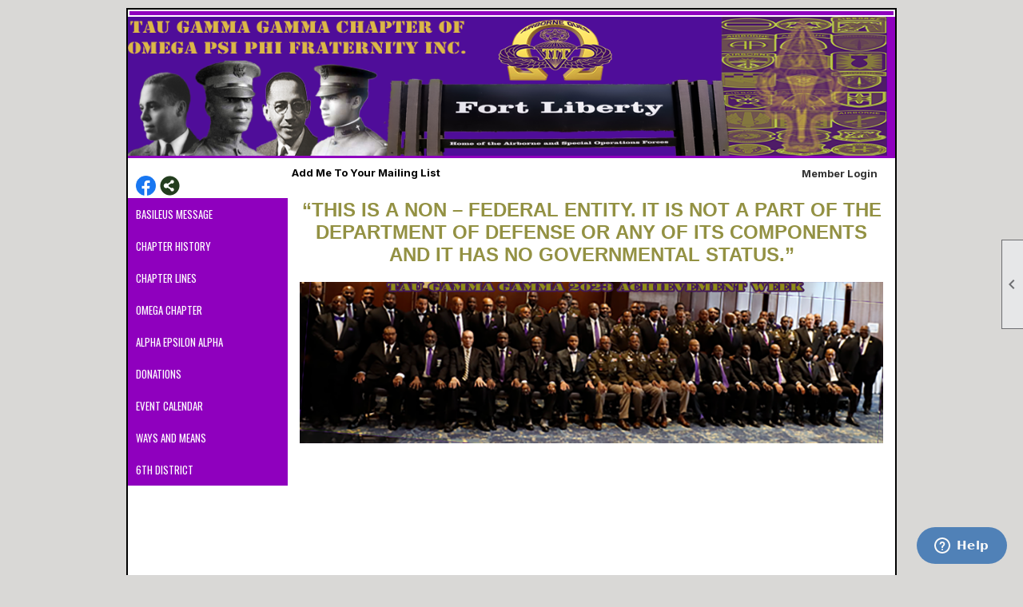

--- FILE ---
content_type: text/html; charset=utf-8
request_url: https://airborneques.clubexpress.com/
body_size: 6493
content:
<!DOCTYPE html>


<html lang="en">
	<head id="page_head">   
		<title id="page_title">Home - Tau Gamma Gamma - Omega Psi Phi Fraternity Inc.</title>
		
		
		

		
			<script>
				var True = true;
				var False = false;
				var pageId = "0";
				var enableChangeWarning = False;
				var localChangesPending = False;
				var otherChangesPending = false;
				var userLoggedIn = False;
				var memberNumber = '';
				var memberId = '';
				var previewMode = False;
				var isMobileDevice = False;
				var isMobileDisplay = False;
				var isPostBack = False;
				var submitButtonName = "";
				var cancelButtonName = "";
				var focusControlId = '';
				var isApp = False;
				var app_platform = ""; 
				var hidePageTools = false;
				var isPopup = false;
				var isIE7 = false;
				var isIE8 = false;
				var renewLink = '';
				var paymentLink = '';
				var clubPrefix = "/";
				var pageToolsReferenceSelector = null;
				var isBotSession = True;
				function doCancel() {	}
			</script>  

			
			<link type="text/css" href="/css/smoothness/jquery-ui.min.css?v=20221017" rel="Stylesheet" />	
			<link rel="stylesheet" type="text/css" href="/css/common_ui.css?v=20251209" />
			<link rel="stylesheet" type="text/css" href="/css/widget.css?v=20250731" />
			<link rel="stylesheet" media="print" type="text/css" href="/css/printable.css?v=20221027" />
			<meta id="description_meta_tag" name="description" content=""></meta>
			<script src="/script/jquery.js?v=20221004"></script>

			<link rel='stylesheet' type='text/css' href='/clubs/227458/css/fonts.css?v=3' />
<link rel='stylesheet' type='text/css' href='/css/layout/5/layout.css?v=11' />
<link rel='stylesheet' type='text/css' href='/css/menu/32/menu.css?v=120521' />
<link rel='stylesheet' type='text/css' href='/css/design/21/design.css?v=1' />
<link rel='stylesheet' type='text/css' href='/css/color/38/color.css?v=120523' />
<link rel='stylesheet' type='text/css' href='/css/color/38/layout/5/layout_color.css?v=11_120523' />
<link rel='stylesheet' type='text/css' href='/css/color/38/menu/32/menu_color.css?v=120521_120523' />
<link rel='stylesheet' type='text/css' href='/clubs/227458/css/club.css?v=22' />
	
			<link rel="shortcut icon" href="favicon.ico?v=227458_541761150" type="image/x-icon" /> 
			<meta id="keywords_meta_tag" name="keywords" content="TGG,AirborneQues,Tau Gamma Gamma"></meta>
			<meta name="referrer" content="always" /> 
			<meta name="viewport" content="width=device-width, initial-scale=1" />
		

		
		
		

	</head>

	<body onhelp="return false;">
		<form method="post" action="./" id="form">
<div class="aspNetHidden">
<input type="hidden" name="style_sheet_manager_TSSM" id="style_sheet_manager_TSSM" value="" />
<input type="hidden" name="script_manager_TSM" id="script_manager_TSM" value="" />
<input type="hidden" name="__EVENTTARGET" id="__EVENTTARGET" value="" />
<input type="hidden" name="__EVENTARGUMENT" id="__EVENTARGUMENT" value="" />
<input type="hidden" name="__VIEWSTATE" id="__VIEWSTATE" value="MfsQd5DXBst/4aBZINl70yGNl8yzDNfQQvSMwu0XUQfrOoZJQ4IfjirbP1sPIj8npLZQKBYywMEZBJaiN8I59oawGSU=" />
</div>

<script type="text/javascript">
//<![CDATA[
var theForm = document.forms['form'];
if (!theForm) {
    theForm = document.form;
}
function __doPostBack(eventTarget, eventArgument) {
    if (!theForm.onsubmit || (theForm.onsubmit() != false)) {
        theForm.__EVENTTARGET.value = eventTarget;
        theForm.__EVENTARGUMENT.value = eventArgument;
        theForm.submit();
    }
}
//]]>
</script>


<script src="/WebResource.axd?d=pynGkmcFUV13He1Qd6_TZD_D2KgvBt7G12Vw1g4A0HNv5Br7URGTkjksE-TYATFOTvNuxQ2&amp;t=638343903423008439" type="text/javascript"></script>


<script src="/Telerik.Web.UI.WebResource.axd?_TSM_HiddenField_=script_manager_TSM&amp;compress=1&amp;_TSM_CombinedScripts_=%3b%3bSystem.Web.Extensions%2c+Version%3d4.0.0.0%2c+Culture%3dneutral%2c+PublicKeyToken%3d31bf3856ad364e35%3aen-US%3ae441b334-44bb-41f8-b8ef-43fec6e58811%3aea597d4b%3ab25378d2%3bTelerik.Web.UI%3aen-US%3a8b7d6a7a-6133-413b-b622-bbc1f3ee15e4%3a16e4e7cd%3a365331c3%3a24ee1bba" type="text/javascript"></script>
<div class="aspNetHidden">

	<input type="hidden" name="__VIEWSTATEGENERATOR" id="__VIEWSTATEGENERATOR" value="65E7F3AF" />
</div>

			<a href="#page_content" id="skip_nav" tabindex="1">Skip to main content</a>
			<a name="top"></a>
			
			
			
			
			

			

			
			

			
			
			<script type="text/javascript">
//<![CDATA[
Sys.WebForms.PageRequestManager._initialize('script_manager', 'form', [], [], [], 90, '');
//]]>
</script>

			<script>
				$telerik.$.ajaxPrefilter(function (s) { if (s.crossDomain) { s.contents.script = false; } });
			</script>

			<input name="changes_pending" type="hidden" id="changes_pending" />
			<script src="https://s3.us-east-1.amazonaws.com/ClubExpressWebFiles/script/jquery-ui.min.js?v=20221017" integrity="sha384-rxCb5hadGhKYsOzRIvOkQ0ggxhZ5fjRxGVY+gkYd5vCYHxwwA5XxrDAW5fAnz9h5" crossorigin="anonymous"></script>
			<script src="/script/widget.js?v=20240307"></script>
			<script src="/script/common.js?v=20260105"></script>

			<script src="/script/address_verification.js?v=20250328"></script>
			<style> @import url("/css/address_verification.css?v=20250328");</style>

			

			

			
<div id="sliding_page_tools">
	
	<style type="text/css">
		@import url("/css/page_tools.css?v=20200604");
	</style>
	<i class="material-icons slide-indicator">&#xE314;</i>
	<ul>
		<li><a class="print-link" title="Print" id="print_link" onclick="printPage(&#39;&#39;, &#39;&#39;, &#39;Tau Gamma Gamma - Omega Psi Phi Fraternity Inc.&#39;, &#39;www.airborneques.com&#39;); return false;" href="#"><i class='material-icons'></i>Print This Page</a></li>
		<li><a href="#" id="text_size" onclick="toggleTextSize(); return false;" title="Text Size" aria-label="Change Text Size" rel="nofollow" ><i class="material-icons">&#xE262;</i>Text Size</a></li>
		<li></li>
		<li ><a href="#top" id="go_to_top" title="Go To Top" aria-label="Got To Top of Page" rel="nofollow"><i class="material-icons">&#xE55D;</i>Scroll To Top</a></li>
		<li></li>
	</ul>

</div>



		
			
		
			<link rel="stylesheet" type="text/css" href="/script/galleria/themes/twelve/galleria.twelve.css" />	
			
			
			<script>
				$(document).ready(function () {
					if (focusControlId) {
						window.setTimeout(function () {
							var focusElement = document.getElementById(focusControlId);
							if (focusElement) {
								focusElement.focus();
							}
						}, 100);
					}
					
					var zenScript = document.createElement('script');
					zenScript.setAttribute('id', 'ze-snippet');
					zenScript.setAttribute('src', 'https://static.zdassets.com/ekr/snippet.js?key=e429ae43-bbec-4591-8dbb-e47eb91740bb');
					document.head.appendChild(zenScript);
					zenScript.onload = function () {
						zE('webWidget', 'setLocale', 'en-us');
						window.zESettings = {
							"webWidget": {
								"chat": {
									"suppress": true
								},
								"talk": {
									"suppress": true
								},
								"answerBot": {
									"suppress": true
								},
								"color": { "theme": "#3a73b2", "launcher": "#3a73b2", "launcherText": "#FFFFFF", "header": "#3a73b2" }
							}
						}
						zE('webWidget', 'helpCenter:setSuggestions', { search: '0' });
					}
				});

			</script>
			
			
		
			<input name="hidden_button_for_address_verification" id="hidden_button_for_address_verification" type="button" onclick="handleAddressVerificationAfterSubmit()" style="display:none" />
		

<div id="layout_wrapper" class="watermark">
	<div class="accent-box bg-color-2"></div>
	<div class="cb-1"></div>
	
	
	<header >
		<div id="header_cell" class="head"><img src="//s3.amazonaws.com/ClubExpressClubFiles/227458/graphics/TGG_Ft_Liberty_Wallpaper_847656309.png " style="width: 950px; height: 174px;"><div id="he1" class="header-element text" style="top: 0px; left: 0px; width: 100px; height: 40px; position: absolute; border-style: none; font-family: Stencil, cursive;"></div></div>
	</header>
	
	<div id="left_column">
		<div id="inner_left">
			<div class="social-network-panel">
				<div id='social_panel'><a href='http://www.facebook.com/TGGQues' target='_blank' title='Visit us on Facebook'  class='social-panel-icon'><img src='/images/social/facebook.png' border='0' alt='Facebook Logo' /></a><div id='share_hover_button'><div id='share_button_container' title='Click here for more sharing options'></div><div id='vistoggle'><div id='share_pop_out'><div class='social-title'>Share This Page</div><div id='social_close' title='Close Share Panel'></div><div class='social-objects-container'><div class='clear'></div><div class='a2a_kit a2a_kit_size_32 a2a_vertical_style' data-a2a-url='https://AirborneQues.clubexpress.com'><a class='a2a_button_facebook'></a><a class='a2a_button_linkedin'></a><a class='a2a_button_twitter'></a><a class='a2a_dd' href='https://www.addtoany.com/share'></a><div class='share-inst-container'><div class='share-inst'>Share this page on Facebook</div><div class='share-inst'>Share this page on Linkedin</div><div class='share-inst'>Share this page on X/Twitter</div></div></div><div class='clear'></div></div></div></div></div><script async src='https://static.addtoany.com/menu/page.js'></script></div><script type='text/javascript'>$(document).ready(function() { animateSocial(); });</script>
			</div>
			<div class="clear"></div>
			<nav>
				<ul class='site-menu vertical'><li> <span><a href="/content.aspx?page_id=22&club_id=227458&module_id=191634">Basileus Message</a></span></li><li> <span><a href="/content.aspx?page_id=22&club_id=227458&module_id=69038">Chapter History</a></span></li><li> <span><a href="/content.aspx?page_id=22&club_id=227458&module_id=158505">Chapter Lines</a></span></li><li> <span><a href="/content.aspx?page_id=22&club_id=227458&module_id=174430">Omega Chapter</a></span></li><li> <span><a href='https://alphaepsilonalpha.wixsite.com/aeaomegas'>ALPHA EPSILON ALPHA</a></span></li><li> <span><a href="/content.aspx?page_id=301&club_id=227458">Donations</a></span></li><li> <span><a href="/content.aspx?page_id=4001&club_id=227458">Event Calendar</a></span></li><li> <span><a href="/content.aspx?page_id=22&club_id=227458&module_id=503954">Ways and Means</a></span></li><li> <span><a href='https://oppf6d.org/'target='_blank'>6th District</a></span></li></ul> 
			</nav>
			<div class="clear"></div>
			<div class="cbox">
				
				
			</div>
		</div>
	</div>
	<div id="content_column" >
		<div id="inner_content">
			<div style="float:right;margin-right:10px;">

<style type="text/css">
	@import url(/css/user_panel.css?v=20210604);
</style>
<script type="text/javascript" src="/script/user_panel.js?v=20240312"></script>


<div id="user_wrapper" class="horizontal">
	<div id="important_icons" >
		
		
		<div id="cart_link" onclick="showCart(false); return false;"><a rel="nofollow" href="/content.aspx?page_id=585&club_id=227458" class="cart-link important-cart-link"  style='display:none;'  title='Your cart is empty' ></a></div>
		
	</div>
	<div id="user_bar" style="padding-right:2px;">
		<div id="user_panel">
			<div id="non_member_panel">
				<a href="/content.aspx?page_id=31&club_id=227458&action=login&user=5&" class="login-link"  rel='nofollow'>Member Login</a>
				<div id="cart_link_non_member" class="cart-link important-cart-link" onclick="showCart(this); return false;"><a rel="nofollow" href="/content.aspx?page_id=585&club_id=227458" class="cart-link cart-link-panel"  style='display:none;'  title='Your cart is empty' >My Shopping Cart</a></div>
			</div>
			 <!--END MEMBER PANEL -->
		</div> <!--END USER PANEL -->
	</div>
	<div id="cart_tooltip">
		<div class="cart-tooltip-title">Shopping Cart</div>
		<a class="cart-close" href="javascript:;" onclick="closeCartTip();return false;"><span class="material-icons">cancel</span></a>
		<div id="cart_tooltip_data"></div>
	</div>
	<div class="clear"></div>
</div>
</div>
			

			<a href="/content.aspx?page_id=230&club_id=227458" id="ctl00_add_me"  class="add-me-link"  rel='nofollow' >Add Me To Your Mailing List</a>
			
			
			<div class="clear"></div>
			<div id="ctl00_crumb_trail_container" class="crumb-trail-container"></div>
			<div id="page_content"><div id="ctl00_ctl00_home_page_wrapper" class="home-page">
	
	<div class="build-row full-width " id="full_width-7386770" seq="1" type="0"><div class="build-column full "><div class='cell-item inner-column' cell="1" widgettype="2"><p style="text-align: center;"><span style="font-size: 24px;">“THIS IS A NON – FEDERAL ENTITY. IT IS NOT A PART OF THE <br>
DEPARTMENT OF DEFENSE OR ANY OF ITS COMPONENTS AND IT HAS NO GOVERNMENTAL STATUS.”</span> </p></div></div><div class="clear"></div></div><div class="build-row full-width " id="full_width-7386771" seq="3" type="0"><div class="build-column full "><div class='cell-item inner-column' cell="1" widgettype="3"><img src="//images.clubexpress.com/227458/graphics/_TGGeditedAWB_1170272196_1154201515.png" title="_TGGeditedAWB_1170272196.png" alt="_TGGeditedAWB_1170272196.png"></div></div><div class="clear"></div></div><div class="build-row full-width " id="full_width-7386772" seq="4" type="0"><div class="build-column full "><div class='cell-item inner-column' cell="1" widgettype="11"><div id="f|TGGQues" class='ce-widget facebook-widget no-handler' data-id='TGGQues' style='height:700px;width:1000px;'><div class='widget-loading'><img src='images/loading3.gif'></div><div class='placeholder-type'>Facebook Feed</div><div class='placeholder-title'>TGGQues</div><iframe style='Border:medium none; background-color:#FFFFFF; WIDTH: 1000px; HEIGHT: 700px; OVERFLOW: hidden;' src='//www.facebook.com/plugins/likebox.php?href=https%3A%2F%2Fwww.facebook.com%2FTGGQues&amp;width=1000&amp;height=700&amp;colorscheme=light&amp;show_faces=true&amp;header=true&amp;stream=true&amp;show_border=true&amp;' allowtransparency='' scrolling='no' frameborder='0'></iframe></div></div></div><div class="clear"></div></div>
</div>

	

</div>
			<div class="clear"></div>
		</div>
	</div>
	<div class="clear"></div>
	
	<div class="accent-box bottom-place bg-color-2"></div>
	<div class="clear"></div>
	<footer>
		

<div class="footer-container">
	<a href="/">Home</a>&nbsp;&nbsp;&nbsp;|&nbsp;&nbsp;&nbsp;
	<a href="/content.aspx?page_id=4&club_id=227458" id="ctl00_footer_contact_us_link" >Contact Us</a>&nbsp;&nbsp;&nbsp;|&nbsp;&nbsp;&nbsp;
	<span id="ctl00_footer_copyright_panel">Copyright © 2026 - All Rights Reserved</span>&nbsp;&nbsp;&nbsp;|&nbsp;&nbsp;&nbsp;
	<a role='button' href='#' onclick="openModalPopup('/popup.aspx?page_id=126&club_id=227458', 600, 480, ''); return false;" id="ctl00_footer_terms_link"  aria-haspopup='dialog'  rel='nofollow'>Terms of Use</a>&nbsp;&nbsp;&nbsp;|&nbsp;&nbsp;&nbsp;
	<a role='button' href='#' onclick="openModalPopup('/popup.aspx?page_id=125&club_id=227458', 600, 480, ''); return false;" id="ctl00_footer_privacy_link"  aria-haspopup='dialog'  rel='nofollow'>Privacy Policy</a>
	<br />
	<a href="https://www.clubexpress.com/landing.aspx?source=AirborneQues" class="footer-link" rel="nofollow" target="_blank">Powered By&nbsp;<img src="/images/powered_by.png" alt="ClubExpress" align="absmiddle" border="0" /></a>
</div>

	</footer>
</div>



<script type="text/javascript">
//<![CDATA[
window.__TsmHiddenField = $get('script_manager_TSM');//]]>
</script>
</form>
		
		
	</body>
</html>




--- FILE ---
content_type: text/css
request_url: https://airborneques.clubexpress.com/clubs/227458/css/fonts.css?v=3
body_size: 240
content:
@import url('//fonts.googleapis.com/css?family=Yanone+Kaffeesatz:400,700');
@import url('//s3.amazonaws.com/ClubExpressFonts/stencil_bt/stylesheet.css');


--- FILE ---
content_type: text/css
request_url: https://airborneques.clubexpress.com/css/layout/5/layout.css?v=11
body_size: 798
content:
.accent-box {
	position:relative;
	height:5px;
	margin:2px;
}
.whitewrap {
	background-color:#FFFFFF;
	overflow:auto;
}
.watermark {
	background-color:#FFFFFF;
}
header {
	position:relative;
	height:auto;
}
footer {
	background-color:#FFFFFF;
}
#layout_wrapper {
position:relative;
width:960px;
margin:10px auto 10px auto;
border-width:2px; 
border-style:solid; 
}


#inner_left {
	padding: 10px 0 10px 0;
	display:block;
	zoom:1;
}
#left_column {
	float:left;
	width:200px;
}
.cbox {
	width:100%;
	overflow:hidden;
}
#content_column {
	float:left;
	width:760px;
}
#inner_content {
	clear:both;
	overflow:hidden;
	padding: 10px 0px;
	min-height:400px;
	margin-left:5px;
	margin-right:5px;
	
}
.control-panel-link {
	float:right;
	margin-top:-5px;
}
.checklist-link {
	float:left; 
}
ul.vertical.site-menu {
	background-color:transparent;
}

.admin-page-wrapper #content_column {
	width:740px; /* replace with default width */
}
.add-me-link {
	float:left;
	color:#000000;
	font-size:13px;
	margin-top:0px;
	font-style:normal;
	font-weight:bold;
}
.control-panel-link  {
	float:left;
	margin-top:1px;
}
.cb-5 {
	margin-left:10px;
}
.header-text-1,
.header-text-2 {
	color:#FFFFFF;
}
header {
	position:relative;
	display:block;
}
nav {
	width:100%;
	height:auto;
	clear:left;
}
#social_panel{
	padding-top:10px;
	margin-left:10px;
	float:left;
}
#share_pop_out {
	top:0px;
	left:30px;
}
#layout_wrapper #inner_content,
#content_column {
    overflow:visible;
}

#layout_wrapper #inner_content,
#inner_wrapper,
#content_column {
    overflow:visible;
}


--- FILE ---
content_type: text/css
request_url: https://airborneques.clubexpress.com/css/menu/32/menu.css?v=120521
body_size: 959
content:
@import url(http://fonts.googleapis.com/css?family=Oswald:400,700);


ul.site-menu{
	margin:0px; 
	padding:0; 
	height:auto; 
	width:100%; 
	display:block;
	background-color:transparent;
}

ul.site-menu ul.sub-menu li, ul.site-menu ul.sub-menu li.submenu-name:hover {
	border:none;
	width:100%;
	padding:5px;
	line-height:normal;
	background-color:#f1f1f1;
	padding-right:10px;
	float:left;
	
}
ul.site-menu li span span,ul.site-menu li span a{
	font-family: 'Oswald', sans-serif;
	font-weight:normal;
	text-transform:uppercase;
}

ul.site-menu li span a {
	white-space:normal; 
}  

ul.site-menu ul.sub-menu li span a{
	width:100%;
	border-radius:0px;
	width:100%;
	padding:0px;
	background-image:none; 
	color:#0069b1;
	white-space:nowrap;
	line-height:30px;
}

ul.site-menu li {
	padding:0px;
	line-height:30px;
	background-color:transparent;
	clear:left;
}

ul.site-menu li.selected-menu-item span a {
	color:#606060; 
}

ul.site-menu ul.sub-menu { 
	box-shadow:none; 
	background:transparent;
	z-index:100;
}

ul.site-menu li.sub-parent:hover ul {

	z-index:100;
}

ul.site-menu ul.sub-menu li span a{
	padding-left:10px;
	box-sizing:border-box;
	width:100%;
	line-height:30px;
	background-image:none;
	border-right:none; 
	font-size:16px; 
	text-transform:none; 
}



ul.site-menu li span a, ul.site-menu li span span { 
	font-weight:bold;
}

ul.site-menu li:hover { 
	background-color:#f1f1f1; 
}

ul.site-menu ul.sub-menu li:hover {
	background-color:#FFFFFF;
}


ul.site-menu li.sub-parent:hover{ 
	background-repeat:no-repeat;
	background-position:left top; 
}

ul.site-menu li.menu-separator {
	width:1px;
	height:100%;
	background-color:#888;
	display:none; 
}

ul.site-menu ul.sub-menu li.menu-separator { 
	display:block;
	background-color:#ededed;
	padding:0px 5px 0px 10px;
	height:1px;
	border-bottom:none;
}

ul.site-menu li.selected-menu-item span a {
color:#FFF;
}
ul.site-menu li span a:hover, ul.site-menu li.selected-menu-item span a:hover, ul.site-menu ul.sub-menu li span a:hover, ul.site-menu ul.sub-menu li:hover a {
	color: #fff;
}

ul.site-menu li span a, ul.site-menu li span span { 
	color:#FFFFFF; 
	font-weight:normal;
}


ul.site-menu li.selected-menu-item, ul.site-menu li.selected-menu-item span a {
	font-style:normal;
}
ul.site-menu ul.sub-menu {
	
}
ul.site-menu ul.sub-menu li.submenu-name:hover {
}

--- FILE ---
content_type: text/css
request_url: https://airborneques.clubexpress.com/css/design/21/design.css?v=1
body_size: 446
content:
@import url('//s3.amazonaws.com/ClubExpressFonts/squarefont/stylesheet.css');
body {
	font-family:arial;
}
h1,h2,h3 { text-shadow:none !important; font-weight:normal;}
h1 {
	font-family: 'Yanone Kaffeesatz', sans-serif;
	background-color:transparent !important;
	color:#464646;
}
h1 {
	width:98%;
	padding:0px;
	margin-top:0px;
	font-size:40px;
}

h2 {
	font-family:'SquareFont',sans-serif;
	margin-top:20px;
	width:98%;
	padding:3px 0 3px 0px;
	font-size:26px;
	color:#272727;
	
}

h3 {
	font-family:'SquareFont',sans-serif;
	margin-top:20px;
	width:98%;
	padding-left:0px;
	font-size:22px;
	color:#272727;
	
}







--- FILE ---
content_type: text/css
request_url: https://airborneques.clubexpress.com/css/color/38/color.css?v=120523
body_size: 768
content:
#layout_wrapper {
	border-color:#000000;
	background-color:#FFFFFF;
}

.color-1 {
	color:#d9d8d6;
}

body, .bg-color-1 {
	background-color:#d9d8d6;
}

header,footer,.bg-color-2 {
	background-color:#8F00BE;
}

.color-2 {
	color:#8F00BE;
}

.bg-color-3 {
	background-color:#959595;
}

.color-3 {
	color:#959595;
}

.bg-color-4 {
	background-color:#b7b7b7;
}

.color-4 {
	color:#b7b7b7;
}

.manager-table th, .admin-table th {
	background-color:#8F00BE;
	color:#FFFFFF;
}

h1 {
	background-color:#8F00BE;
	text-shadow:1px 1px 2px #000000;
	color:#FFFFFF;
}

h2 {
	background-color:#8F00BE;
	text-shadow:1px 1px 2px #000000;
	color:#FFFFFF;
}

h3 {
	color:#000000;
}

#panel_links a:hover {
	background-color:#b7b7b7 ;
}

#vertical_container {
	background-color:#FFFFFF;
	border:1px solid #000000;
}

.control-panel-link {
	color:#000000;
	background-position: 0px -285px;
}

.checklist-link {
	color:#000000;
}

.welcome-message {
	color:#000000 ;
}

ul.site-menu ul.sub-menu li {
	background-color:#8F00BE;
}

ul.site-menu li {
	background-color:#8F00BE;
}

ul.site-menu li:hover{ 
	background-color:#5d027b;
}

ul.site-menu li.selected-menu-item { 
	background-color:#5d027b;
}

ul.site-menu ul.sub-menu { 
	background-color:#FFFFFF; 
}

ul.site-menu ul.sub-menu li:hover {
	background-color:#5d027b;
}

ul.site-menu li.menu-separator, ul.site-menu ul.sub-menu li.menu-separator { 
	background-color:#8f00be;
}

ul.site-menu li span a, ul.site-menu li span span, ul.site-menu li span a:hover, ul.site-menu li:hover span span, ul.site-menu ul.sub-menu li span a:hover, ul.site-menu ul.sub-menu li span a {
	color:#FFF;
}

header { 
	color:#FFFFFF; 
}

.footer-container, .footer-container a, .footer-container span { 
	color:#FFFFFF;
}

.sidebar { 
	background-color:#555b58;
}

.sidebar-title {
	background-color:#464c4a;
}

:root {
	--colorPri: #d9d8d6;
	--colorSec: #8F00BE;
	--colorTer: #959595;
	--colorQua: #b7b7b7;
	--highlightPri: #5d027b;
	--highlightSec: #ab3ad5;
}

--- FILE ---
content_type: text/css
request_url: https://airborneques.clubexpress.com/css/color/38/menu/32/menu_color.css?v=120521_120523
body_size: 303
content:
ul.site-menu ul.sub-menu li, ul.site-menu ul.sub-menu li.submenu-name:hover, ul.site-menu ul.sub-menu {
	background-color:#560072;
}

ul.site-menu li span a{
	color:#FFFFFF;
}

ul.site-menu li span a:hover, ul.site-menu li:hover span span, ul.site-menu li:hover span span, ul.site-menu li.selected-menu-item a, ul.site-menu li.selected-menu-item a:hover, ul.site-menu li span a:hover, ul.site-menu li.selected-menu-item span a:hover {
	color:#FFFFFF;
}

ul.site-menu ul.sub-menu li span a:hover{
	color:#8f00be;
}

ul.site-menu li:hover, ul.site-menu li:hover, ul.site-menu li:hover span span, ul.site-menu li.selected-menu-item, ul.site-menu li.selected-menu-item:hover{ 
	background-color:#560072; 
}

ul.site-menu ul.sub-menu li:hover {
	background-color:#560072;
}

--- FILE ---
content_type: text/css
request_url: https://airborneques.clubexpress.com/clubs/227458/css/club.css?v=22
body_size: 473
content:
.template-wrapper { 
	width:1100px;
}
#header_cell { 
	background-color:rgba(0, 0, 0, 0);
	background-image:none;
	height:177px;
}
h1 { 
	color:#abb337;
	font-family:Arial, sans-serif;
	font-weight:bold;
}
h2 { 
	color:#abb337;
	font-family:Arial, sans-serif;
	font-weight:bold;
}
h3 { 
	color:#abb337;
	font-family:Arial, sans-serif;
	font-weight:bold;
}
div.instruction-text { 
	color:#abb337;
	font-family:Arial, sans-serif;
	font-weight:bold;
}
a.ce-button { 
	color:#8436ce;
	font-family:'Stencil', cursive;
}
a.ce-button:hover { 
	color:#8436ce;
}
.user-form .form-row label:not(.control-box label),.user-form .form-row .text-block,.scale-header,.user-form .form-row .multi-label { 
	color:#8436ce;
	font-weight:bold;
	font-family:'Stencil', cursive;
}
body { 
	color:#939143;
	font-weight:bold;
	font-family:Arial, sans-serif;
}
#header_cell.mobile-header { 
	height:175px;
	background-color:rgba(0, 0, 0, 0);
	background-image:none;
}


--- FILE ---
content_type: text/css
request_url: https://s3.amazonaws.com/ClubExpressFonts/stencil_bt/stylesheet.css
body_size: 473
content:
/* Generated by Font Squirrel (http://www.fontsquirrel.com) on May 24, 2013 */



@font-face {
    font-family: 'Stencil';
    src: url('stencil_bt-webfont.eot');
    src: url('stencil_bt-webfont.eot?#iefix') format('embedded-opentype'),
         url('stencil_bt-webfont.woff') format('woff'),
         url('stencil_bt-webfont.ttf') format('truetype'),
         url('stencil_bt-webfont.svg#webfontregular') format('svg');
    font-weight: normal;
    font-style: normal;

}

--- FILE ---
content_type: application/javascript
request_url: https://airborneques.clubexpress.com/script/common.js?v=20260105
body_size: 18644
content:
var spacerImageUrl = "/images/spacer.gif";
jQuery.support.cors = true;
var $pageTools;
var $slidingPageTools;
var $layoutWrapper;
var resizeTimeout;
var scrollTimeout;


// insertTextAtCursor
function insertTextAtCursor(textBox, textValue) {
	if (document.selection) {  // older IE
		textBox.focus();
		sel = document.selection.createRange();
		sel.text = textValue;
	}
	else if (textBox.selectionStart || textBox.selectionStart == '0') {  // not older IE
		var startPos = textBox.selectionStart;
		var endPos = textBox.selectionEnd;
		textBox.value = textBox.value.substring(0, startPos)
			+ textValue
			+ textBox.value.substring(endPos, textBox.value.length);
	}
	else {
		textBox.value += textValue;
	}
}

// convertJsonToSelectOptions
function convertJsonToSelectOptions(json, $selectBox, idPropertyName, titlePropertyName, initialItemText) {
	// createOptionText utility functino
	function createOptionText(value, text) {
		return '<option value="' + value + '">' + text + '</option>'
	}

	// requires array with 'id' and 'title'
	if (json.length == 0) {
		return;
	}
	var optionString = '';
	//if (initialItemText && (json.length > 1)) {
	if (initialItemText) {
		optionString += createOptionText('-1', '< ' + initialItemText + ' >');
	}
	for (var i = 0; i < json.length; i++) {
		optionString += createOptionText(json[i][idPropertyName], json[i][titlePropertyName]);
	}
	$selectBox.append($(optionString));
}

// supportsLocalStorage
function supportsLocalStorage() {
	return ('localStorage' in window) && window['localStorage'] !== null;
}

// createDelayManager
function createDelayManager() {
	var timer = 0;
	return function (callback, ms) {
		clearTimeout(timer);
		timer = setTimeout(callback, ms);
	};
}

// Returns a function, that, as long as it continues to be invoked, will not
// be triggered. The function will be called after it stops being called for
// N milliseconds. If `immediate` is passed, trigger the function on the
// leading edge, instead of the trailing.
function debounce(func, wait, immediate) {
	var timeout;
	return function () {
		var context = this, args = arguments;
		var later = function () {
			timeout = null;
			if (!immediate) func.apply(context, args);
		};
		var callNow = immediate && !timeout;
		clearTimeout(timeout);
		timeout = setTimeout(later, wait);
		if (callNow) func.apply(context, args);
	};
}

// browserIsIE
function browserIsIE() {
	return (navigator.userAgent.indexOf("MSIE") != -1) || (navigator.userAgent.indexOf("Trident") != -1);
}
var galleriaLoaded = false;

// loadGalleria
function loadGalleria(themeName) {
	if (galleriaLoaded) {
		return true;
	}

	var themeFile;
	if (themeName == 'clubexpress') {
		themeFile = '/script/galleria/themes/clubexpress/galleria.clubexpress.js?v=20220926';
	}
	else {
		themeFile = '/script/galleria/themes/twelve/galleria.twelve.min.js?v=20130808';
	}
	$.ajax({
		url: "/script/galleria/galleria-min.js",
		dataType: "script",
		cache: true,
		async: false,
		success: function () {
			galleriaLoaded = true;
			window.setTimeout(function () {
				Galleria.loadTheme(themeFile);
			}, 200);
		}
	});
}

var firstTimeout = true;
var $timeoutDialog;

// displayTimeoutWarning
function displayTimeoutWarning(timeoutPeriod) {
	if (window != window.top) {
		window.top.displayTimeoutWarning(timeoutPeriod);
		return;
	}
	if (firstTimeout) {
		refreshSession(timeoutPeriod);
		firstTimeout = false;
		return;
	}
	if (!$timeoutDialog) {
		var timeoutWarningHtml =
			'<div><div class="message">Your web session will expire in a few minutes. Click the "Refresh" button to keep it active.</div> \
			<div class="button-panel" style="text-align:center;margin:auto;padding-top:5px;"><a href="#" onclick="refreshSession(' + timeoutPeriod + '); return false;" class="ce-button">Refresh</a></div></div>'
		$timeoutDialog = $(timeoutWarningHtml);
	}
	$timeoutDialog.dialog({ "title": "Session Timeout", "autoOpen": true, "resizable": false });
}

// refreshSession
function refreshSession(timeoutPeriod) {
	if ($timeoutDialog) {
		$timeoutDialog.dialog('close');
	}
	$.get("refresh.ashx", function (data) {
		if (data == "1") {
			window.setTimeout(function () { displayTimeoutWarning(timeoutPeriod) }, timeoutPeriod);
		}
		else {
			alert("Sorry, your session expired and could not be refreshed");
		}
	});
}

function changeValidatorCSS() {
	$('.form-row').each(function () {
		var $row = $(this);
		var hasRequiredDot = $row.find('img[src$="RequiredDot.GIF"]').length;
		if (hasRequiredDot) {
			var $target = $row.find('.multi-label').first();

			if ($target.length === 0) {
				$target = $row.find('label').first();
			}

			if ($target.length && $target.find('.required').length === 0) {
				$target.append(" <span class='required'>*</span>");
			}
		}
	});

	$('table.scale-table tr').each(function () {
		var $row = $(this);
		var $firstCell = $row.find('td.scale-question');
		var $lastCell = $row.find('td:last');
		console.log($firstCell.text());
		var hasRequiredDot = $lastCell.find('img[src$="RequiredDot.GIF"]').length;
		if (hasRequiredDot && $firstCell.find('.required').length === 0) {
			$firstCell.append(" <span class='required'>*</span>");
		}
	});
}

Sys.Application.add_load(function () {
	changeValidatorCSS();
	setupLegend();
});

function closeErrorBanner(e) {
	var $this = $(e);
	$this.parent().fadeOut();
}

// validateAndPostBack
function validateAndPostBack(controlName, postBackArgument) {
	if (validatePage()) {
		__doPostBack(controlName, postBackArgument);
	}
}


// validatePage
function validatePage() {	
	var returnValue = true;
	if (typeof (DES_ValidateGroup) == 'function') {				
		returnValue = DES_ValidateGroup("*");
	}
	// should never get to the else - left here just in case we missed something
	else {
		if (typeof (Page_ClientValidate) == 'function') {
			Page_ClientValidate();
			returnValue = Page_IsValid;
		}
		else {

			if (typeof (VAM_ValOnClick) == 'function') {
				VAM_ValOnClick('', '');
				returnValue = VAM_ValOnSubWGrp('*');
			}
		}
	}
	
	//alert("In Common 1");
	//if (returnValue && typeof (handleAddressVerificationOnSubmit) == 'function') {
	//	alert("In Common 2");
	//	addressValid = handleAddressVerificationOnSubmit().then(result => result);
	//	alert(addressValid);
	//	// Ensure all validations complete before proceeding
	//	return Promise.all(addressValid).then(results => {
	//		addressValid1 = results.every(result => result !== false);
	//		console.log("Final address validation result:", addressValid1);
	//		return addressValid1;
	//	});
	//}
	
	//alert(returnValue);
	return returnValue;
}



// alignWithInstructionText
function alignWithInstructionText(selector) {
	$(selector).css("margin-left", $(".instruction-text").css("margin-left"));
}

var modalPopupArray;
var popupNumber = 0;
if (window == window.top) {
	modalPopupArray = new Array();
}

// popupinfo properties (elements of modalPopupArray):
// * $dialog - reference to div for jquery dialog
// * $widget - dialog("widget") result
// * number - popup number - should be the position in the array
// * iframeName - the name attribute of the iframe - for use in window.frames[]
// * dialogId - the id of the dialog wrapper before calling 'dialog'
// * setupComplete - has the popup been set up - has the title been set and the help link adjusted
// * opener - the window which opened the popup - could be top, or another popup
// * pageId - the page id from the url - set by the popup call back
// * popupWidth/popupHeight - the original width and height

// closeModalPopup
// closes the last popup on the list
function closeModalPopup() {
	if (window.top.modalPopupArray.length == 0) {
		return;
	}
	// do this because the close button is not part of the current window
	var currentWindow = window.top.frames[window.top.modalPopupArray[window.top.modalPopupArray.length - 1].iframeName].window;
	if (currentWindow.enableChangeWarning && currentWindow.localChangesPending) {
		showChangeWarning(function () { currentWindow.localChangesPending = false; closeModalPopup(); });
		return;
	}
	currentWindow.localChangesPending = false;
	if (window.top.modalPopupArray.length == 1) {
		window.top.otherChangesPending = false;
	}

	var popupInfo = getModalPopupInfo();

	if (popupInfo.onClose) {
		popupInfo.onClose();
	}
	window.top.modalPopupArray.pop();
	popupInfo.$dialog.dialog("option", "beforeClose", null);

	$("#" + popupInfo.iframeName).remove();
	popupInfo.$dialog.dialog("close");
	popupInfo.$dialog.dialog("destroy");
	popupInfo.$dialog.remove();
}

// getOpener
// get 'opener' for most recent modal popup - top of stack
function getOpener() {
	if (window != window.top) {
		return window.top.getOpener();
	}

	var lastPopup = getModalPopupInfo();
	return lastPopup.opener;
}

// getModalPopupInfo
// get popupInfo for most recent modal popup - top of stack
function getModalPopupInfo() {
	return window.top.modalPopupArray[window.top.modalPopupArray.length - 1];
}

// setupModalPopup
// set title and help link, return opener
function setupModalPopup(title, pageId) {
	if (window != window.top) {
		return window.top.setupModalPopup(title, pageId);
	}
	var popupInfo = getModalPopupInfo();
	if (!popupInfo) {
		return;
	}
	popupInfo.pageId = pageId;
	if (!popupInfo.setupComplete) {

		$("#title_box", popupInfo.$widget).html(title);
		if (modalPopupArray.length == 1) {
			popupInfo.opener = window.top;
		}
		else {
			popupInfo.opener = window.frames[modalPopupArray[modalPopupArray.length - 2].iframeName].window;
		}

		popupInfo.setupComplete = true;
	}
	popupInfo.$dialog.dialog("open");
	return popupInfo;
}

// hidePopupHelpLink
function hidePopupHelpLink() {
	$("#help_box", getModalPopupInfo().$widget).hide();
}

// openPopup
// obsolete - use openModalPopup or openNonModalPopup
// doing only modal for now
// popupName and useScrollBar parameters are no longer used
function openPopup(popupUrl, popupName, popupWidth, popupHeight, modal, useScrollBar) {
	openModalPopup(popupUrl, popupWidth, popupHeight, "");
}

// openModalPopup
function openModalPopup(popupUrl, popupWidth, popupHeight, title, resizable, dialogClass, allowFullScreen, hidePrintLink) {
	if (window != window.top) {
		window.top.openModalPopup(popupUrl, popupWidth, popupHeight, title, resizable, dialogClass);
		return;
	}

	if (!title) {
		title = "";
	}
	if (resizable !== false) {
		resizable = true;
	}
	popupNumber += 1;
	var popupIframeName = 'popup_iframe' + popupNumber;
	var popupDialogId = "popup_dialog" + popupNumber;
	var popupHtml = "<div id='" + popupDialogId + "' class='popup-dialog-content' ><iframe frameborder='0' " + (allowFullScreen ? "allowfullscreen='true' " : '') + "name='" + popupIframeName + "' id='" + popupIframeName + "' class='popup-iframe' src='" + popupUrl + "'></iframe></div>";
	var $popup = $(popupHtml);
	var newPopupInfo = { $dialog: $popup, number: popupNumber, iframeName: popupIframeName, dialogId: popupDialogId, setupComplete: false, "popupWidth": popupWidth + 35, "popupHeight": popupHeight + 40 };
	modalPopupArray.push(newPopupInfo);

	var printBoxHtml = "";//hidePrintLink ? "" : "<div id='print_box' title='Print' iframe_name='" + popupIframeName + "'></div>";
	var maximizeBoxHtml = "";
	if (allowFullScreen !== false) {
		allowFullScreen = true;
	}
	if (allowFullScreen && (popupWidth > 350)) {
		maximizeBoxHtml = "<div id='max_box' title='Maximize'><span class='material-icons'>open_in_full</span></div>";
	}

	var titleHtml = "<div><div id='title_box'>" + title + "</div>" + maximizeBoxHtml + "</div>" + printBoxHtml + "<div class='clear'></div>	</div>"
	showPopup(newPopupInfo.$dialog, popupWidth, popupHeight, true, titleHtml, dialogBeforeClose, resizable, dialogClass, popupIframeName);
	newPopupInfo.$widget = newPopupInfo.$dialog.dialog("widget");
	$('span.ui-icon-closethick').html("<span class='material-icons'>close</span>");
}

// showPopup
// this should never be called directly
function showPopup($popup, popupWidth, popupHeight, modal, title, beforeCloseFunction, resizable, dialogClass, popupIframeName) {
	var initialOptions = {
		'dialogClass': 'popup-dialog-wrapper' + (dialogClass ? ' ' + dialogClass : ''),
		'width': popupWidth,
		'height': popupHeight,
		'title': '',
		'modal': modal,
		'beforeClose': beforeCloseFunction,
		'resizable': resizable,
		'autoOpen': false,
		'draggable': true,
		'closeText': "Close",
		"position": { my: "center center", at: "center center-10%", of: window },
		"maximized": false,
		'open': function () {
			attachPopupClickHandlers($popup.dialog("widget"), popupIframeName);
			//$("body").css("overflow", "hidden");
		}
	};

	var dialog = $popup.dialog(initialOptions);
	//dialog.on("dialogbeforeclose", beforeCloseFunction);
	setHtmlDialogTitle(title, dialog);
}
// setHtmlDialogTitle
function setHtmlDialogTitle(htmlTitle, $dialog) {
	if (!$dialog) {
		$dialog = getModalPopupInfo().$dialog;
	}
	$dialog.data("uiDialog")._title = function (title) {
		title.html(this.options.title);
	};
	$dialog.dialog('option', 'title', htmlTitle);
}

// attachPopupClickHandlers
function attachPopupClickHandlers(dialogWidget, popupIframeName) {
	$("#max_box", dialogWidget).unbind().click(function () {
		maximizeDialog();
	});
	$("#help_box", dialogWidget).click(function () {
		showHelpForPopup();
	});
	//$("#print_box", dialogWidget).unbind().click(function () {
	//	printIframeDialog(popupIframeName);
	//});
}

// showHelpForPopup
// should be called *only* by the standard popup help link
function showHelpForPopup() {
	showHelp(getModalPopupInfo().pageId);
}

// showHelp
// called by showHelpForPopup and pages which need to show help without using a HelpLink
function showHelp(helpId) {
	if (!helpId) {
		helpId = pageId;
	}
	var win = window.open(helpUrlBase + helpId, "ce_help", "", true);
	win.focus();
}

// showHelpPopup
// used only for vcard, vcal, cvv, and other little help popups
function showHelpPopup(url, width, height) {
	if (!width) {
		width = 400;
	}
	if (!height) {
		height = 600;
	}
	var popupHtml = "<div class='help-dialog'><iframe class='popup-iframe' name='help_iframe' id='help_iframe' src='" + url + "' height='98%' width='98%'></iframe></div>";
	var $helpPopup = $(popupHtml);
	var titleHtml = "<div><div id='title_box'>Help</div><div class='clear'></div></div>"

	showPopup($helpPopup, width, height, false, titleHtml, null, true, 'help', 'help_iframe');
	$helpPopup.dialog("open");
	$helpPopup.dialog("moveToTop");
}

// resizeDialog
function resizeDialog(newWidth, newHeight) {
	var popupInfo = getModalPopupInfo();
	var $popup = popupInfo.$dialog;

	$popup.dialog("option", "width", newWidth);
	$popup.dialog("option", "height", newHeight + 20);
	$popup.dialog("option", "position", { my: "center center", at: "center center-10%" });
	storeResizedPopupSize();
}

// resizeDialogBy
function resizeDialogBy(widthChange, heightChange) {
	var popupInfo = getModalPopupInfo();
	var $popup = popupInfo.$dialog;
	var newWidth = $popup.dialog("option", "width") + widthChange;
	var newHeight = $popup.dialog("option", "height") + heightChange;
	$popup.dialog("option", "width", newWidth);
	$popup.dialog("option", "height", newHeight);
	$popup.dialog("option", "position", { my: "center center", at: "center center-10%" });
	storeResizedPopupSize();
}

// fitDialog
function fitDialog(options) {
	if (!options) {
		options = {};
	}
	if (!options.$widthElement) {
		options.$widthElement = $("form");
	}
	if ((options.widthAdjustment !== 0) && (!options.widthAdjustment)) {
		options.widthAdjustment = 10;
	}
	if (!options.$heightElement) {
		options.$heightElement = options.$widthElement;
	}
	if ((options.heightAdjustment !== 0) && (!options.heightAdjustment)) {
		options.heightAdjustment = 40;
	}
	resizeDialog(options.$widthElement.width() + options.widthAdjustment, options.$heightElement.height() + options.heightAdjustment);
}

// storeResizedPopupSize
function storeResizedPopupSize() {
	var popupInfo = getModalPopupInfo();
	var $popup = popupInfo.$dialog;
	popupInfo.popupHeight = $popup.dialog("option", "height");
	popupInfo.popupWidth = $popup.dialog("option", "width");
}

// maximizeDialog
function maximizeDialog() {
	var popupInfo = getModalPopupInfo();
	var $popup = popupInfo.$dialog;
	var currentOptions = $popup.dialog("option");
	var $maxBox;

	if (currentOptions.maximized) {
		$popup.dialog("option", "maximized", false);
		$popup.dialog("option", "width", popupInfo.popupWidth);
		$popup.dialog("option", "height", popupInfo.popupHeight);
		$popup.dialog("option", "resizable", true);
		$popup.dialog("option", "position", { my: "center center", at: "center center" });
		$maxBox = $("#max_box", $popup.$widget);
		$maxBox.attr('title', 'Maximize');
		$maxBox.removeClass("restore");
	}
	else {
		var newPosition = { my: "left top", at: "left top", of: window };
		$popup.dialog("option", "position", newPosition);
		$popup.dialog("option", "width", $(window).width() - 15);
		$popup.dialog("option", "height", $(window).height() - 10);
		$popup.dialog("option", "resizable", false);
		$popup.dialog("option", "maximized", true);
		$maxBox = $("#max_box", $popup.$widget);
		$maxBox.attr('title', 'Restore');
		$maxBox.addClass("restore");
	}

	$popup.$widget = $popup.dialog("widget");
}

// dialogBeforeClose
// this should never be called directly
function dialogBeforeClose(event, ui) {
	closeModalPopup();
	return false;
}

// showPhotoAlbum
function showPhotoAlbum(moduleId, clubId, itemId = 0) {
	if (itemId == 0) {
		itemId = moduleId;
	}
	openModalPopup('/popup.aspx?page_id=215&amp;club_id=' + clubId + '&amp;module_id=' + moduleId + '&amp;item_id=' + itemId, 640, 630, '', true, 'photo-album', true, true);
}

// showPhotoAlbumTrackable
function showPhotoAlbumTrackable(moduleId, clubId, trackingUrl) {
	//Ajax call
	$.ajax({
		type: "GET",
		url: trackingUrl + "&trackOnly=true", //track only flag indicates the handler not to redirect
		async: false,
		crossDomain: true,
		cache: false,
		success: function (responseText) {
			//call it on success
			showPhotoAlbum(moduleId, clubId);
		}, error: function (xhr, status, error) {
			alert(xhr.responseText);
		}
	});

}


var multiSelectLoaded = false;
// loadMultiSelect
function loadMultiSelect() {
	if (multiSelectLoaded) {
		return;
	}
	if (document.createStyleSheet) {
		document.createStyleSheet('script/jquery.multiselect.css');
	}
	else {
		$("head").append($("<link rel='stylesheet' href='script/jquery.multiselect.css' type='text/css' media='screen' />"));
	}
	$.ajax({
		url: "script/jquery.multiselect.js?v=1.3",
		dataType: "script",
		cache: true,
		async: false,
		success: function () {
			multiSelectLoaded = true;
		}
	});
}

// showPhoto
function showPhoto(url) {
	showImage(url);
}

// showImage
function showImage(url, title, description) {
	if (window != window.top) {
		window.top.showImage(url, title, description);
		return;
	}

	var $dialog = $("<div></div>");
	var image = document.createElement("img")

	image.onload = function () {
		var imageWidth = this.width;
		var maxWidth = $(window).width() - 60;
		if (imageWidth > maxWidth) {
			imageWidth = maxWidth;
		}

		this.width = imageWidth;
		this.title = title;
		$dialog.append(this);
		$dialog.dialog({ "resizable": false, "width": imageWidth + 10, "autoOpen": true, "modal": true, "dialogClass": "image-dialog", "minHeight": "40px", "minWidth": "40px" });
		setHtmlDialogTitle(title, $dialog);
		$('span.ui-icon-closethick').html("<span class='material-icons'>close</span>");
	};
	image.onerror = function () {
		showErrorMessage("Sorry - the requested image could not be loaded");
	};
	image.src = url;
}

// popupCalendarForTextbox
function popupCalendarForTextbox(textBoxControl) {
	$(textBoxControl).datepicker({ selectOtherMonths: true, showOtherMonths: true, yearRange: "-10:+10", changeYear: true, changeMonth: true });
	$(textBoxControl).datepicker("show");
}

// image management stuff

var fileInputControl = null;
var imagePreviewControl = null;
var testImage = null;
var resizeRequired = false;
var maxImageWidth;
var maxImageHeight;
var imageSuccessFunction;
var imageErrorFunction;
var showResizeMessage;

// browserCanShowPreview
function browserCanShowPreview() {
	return false;  // this is going away
}

// getPreviewFileName
function getPreviewFileName(fullFileName) {
	if (!fullFileName) {
		return "";
	}
	var startPosition = fullFileName.lastIndexOf("\\");
	return fullFileName.substring(startPosition + 1);
}

// getUrlFileName
function getUrlFileName(fullFileName) {
	if (!fullFileName) {
		return "";
	}
	var startPosition = fullFileName.lastIndexOf("/");
	return fullFileName.substring(startPosition + 1).replace(")", "");
}

// previewImageWithFileName
function previewImageWithFileName(fileName, imagePreviewControlName, maxWidth, maxHeight, successFunction, errorFunction, resizeMessageRequired) {
	imagePreviewControl = document.getElementById(imagePreviewControlName);
	maxImageWidth = maxWidth;
	maxImageHeight = maxHeight;

	if (successFunction) {
		imageSuccessFunction = successFunction;
	}
	if (errorFunction) {
		imageErrorFunction = errorFunction;
	}
	if (resizeMessageRequired == true) {
		showResizeMessage = true;
	}
	else {
		showResizeMessage = false;
	}

	imagePreviewControl.style.visibility = "hidden";
	testImage = new Image();
	testImage.onload = resizePreview;
	if (imageErrorFunction) {
		testImage.onerror = imageErrorFunction;
	}

	testImage.src = fileName;
}

// resizePreview
function resizePreview() {
	testImage.onload = null;
	testImage.onerror = null;
	var originalWidth = testImage.width;
	var widthRatio = 1;
	if (originalWidth > maxImageWidth) {
		testImage.width = maxImageWidth;
		widthRatio = originalWidth / maxImageWidth;
		testImage.height = testImage.height / widthRatio;
		resizeRequired = true;
	}

	if (testImage.height > maxImageHeight) {
		var heightRatio = testImage.height / maxImageHeight;
		testImage.height = testImage.height / heightRatio;
		testImage.width = testImage.width / heightRatio;
		resizeRequired = true;
	}

	imagePreviewControl.onload = showPreviewImage;
	if (imageErrorFunction) {
		imagePreviewControl.onerror = imageErrorFunction;
	}

	imagePreviewControl.width = testImage.width;
	imagePreviewControl.height = testImage.height;
	imagePreviewControl.src = testImage.src;
	if ((resizeRequired == true) && (showResizeMessage)) {
		alert("The image will be resized as shown to fit the available space");
	}
	resizeRequired = false;
}

// showPreviewImage
function showPreviewImage() {
	imagePreviewControl.onload = null;
	imagePreviewControl.onerror = null;
	if (testImage == null) {
		return;
	}
	imagePreviewControl.width = testImage.width;
	imagePreviewControl.height = testImage.height;
	imagePreviewControl.style.visibility = "visible";
	testImage = null;
	if (imageSuccessFunction) {
		imageSuccessFunction();
	}
}

// resizeImage
function resizeImage(image, maxImageWidth, maxImageHeight) {
	var originalWidth = image.width;
	var widthRatio = 1;
	if (originalWidth > maxImageWidth) {
		image.width = maxImageWidth;
		widthRatio = originalWidth / maxImageWidth;
		image.height = image.height / widthRatio;
	}

	if (image.height > maxImageHeight) {
		var heightRatio = image.height / maxImageHeight;
		image.height = image.height / heightRatio;
		image.width = image.width / heightRatio;
	}
}

// refreshPage
function refreshPage() {
	var submitButton = document.getElementById(submitButtonName);
	if (submitButton == null) {
		if (enableChangeWarning) {
			if (otherChangesPending) {
				sessionStorage.setItem('otherChangesPending', '1');
			}
			localChangesPending = false;
			window.top.otherChangesPending = false;
		}
		var currentUrl = window.location.href;
		if (currentUrl.indexOf("action=") == -1) {
			window.location.reload();
		}
		else {
			var regex = new RegExp("action=[^&]*&?");
			newUrl = currentUrl.replace(regex, "");
			window.location.href = newUrl;
		}
	}
	else {
		submitButton.onclick();
	}
}

// formatNumber
function formatNumber(number, decimalPlaces, useSeparator) {
	if (isNaN(parseFloat(number))) {
		return "NaN";
	}
	if (isNaN(parseInt(decimalPlaces, 10))) {
		decimalPlaces = 2;
	}

	if (decimalPlaces == 0) {
		number = Math.round(number);
	}

	var options = { minimumFractionDigits: decimalPlaces, maximumFractionDigits: decimalPlaces, useGrouping: useSeparator };
	return number.toLocaleString(window.navigator.language, options);
}

//// formatNumber
//function formatNumber(number, decimalPlaces, dollarSign, scaleFactor) {
//	//return formatNumber2(number, decimalPlaces, dollarSign, scaleFactor, true);
//	return formatNumber3(number, decimalPlaces, true);
//}

//// formatNumber2
//function formatNumber2(number, decimalPlaces, dollarSign, scaleFactor, useSeparator) {
//	return formatNumber3(number, decimalPlaces, useSeparator);
//if (isNaN(parseFloat(number))) {
//	return "NaN";
//}
//if (isNaN(parseInt(decimalPlaces, 10))) {
//	decimalPlaces = 2;
//}

//if (decimalPlaces == 0) {
//	if (commas == true) {
//		return addCommas(Math.round(number).toString());
//	}
//	else {
//		return Math.round(number).toString();
//	}
//}

//if (isNaN(parseInt(scaleFactor))) {
//	scaleFactor = 0;
//}
//var numberString = "" + Math.round(number * Math.pow(10, (decimalPlaces - scaleFactor)));
//while (numberString.length <= decimalPlaces) {
//	numberString = "0" + numberString;
//}
//var decimalPosition = numberString.length - decimalPlaces;

//if (dollarSign == true) {
//	dollarSign = "$ ";
//}
//else {
//	dollarSign = "";
//}
//if (commas) {
//	return dollarSign + addCommas(numberString.substring(0, decimalPosition) + "." + numberString.substring(decimalPosition, numberString.length));
//}
//else {
//	return numberString.substring(0, decimalPosition) + "." + numberString.substring(decimalPosition, numberString.length);
//}
//}

//// addCommas
//function addCommas(nStr) {
//	nStr += '';
//	x = nStr.split('.');
//	x1 = x[0];
//	x2 = x.length > 1 ? '.' + x[1] : '';
//	var rgx = /(\d+)(\d{3})/;
//	while (rgx.test(x1)) {
//		x1 = x1.replace(rgx, '$1' + ',' + '$2');
//	}
//	return x1 + x2;
//}

// roundFloat
function roundFloat(number, decimalPlaces) {
	if (isNaN(parseFloat(number))) {
		return "NaN";
	}
	if (isNaN(parseInt(decimalPlaces, 10))) {
		decimalPlaces = 2;
	}

	return parseFloat(number.toFixed(decimalPlaces));
}

// getAjaxObject
function getAjaxObject() {
	if (window.ActiveXObject) { // IE 
		return new ActiveXObject("Microsoft.XMLHTTP");
	}
	else {
		if (window.XMLHttpRequest) { // Non-IE browsers
			return new XMLHttpRequest();
		}
		else {
			return null;
		}
	}
}

// trimString
function trimString(input) {
	var regex = new RegExp("^\\s+");
	var output = input.replace(regex, "");

	regex = new RegExp("\\s+$");
	output = output.replace(regex, "");

	return output;
}

// keyDownHandler
function keyDownHandler(e) {
	var keyNumber = 0;
	var source;
	if (e) {
		// netscape/mozilla code
		keyNumber = e.which;
		source = e.target;
	}
	else {
		// ie code
		keyNumber = window.event.keyCode;
		source = window.event.srcElement;
	}

	// let alpha, numeric, and standard punctuation keys go
	if ((keyNumber >= 32) && (keyNumber <= 97)) {
		return true;
	}

	// escape
	if (keyNumber == 27) {
		var cancelButton = document.getElementById(cancelButtonName);
		if (cancelButton == null) {
			doCancel();
		}
		else {
			window.setTimeout(cancelButton.onclick, 20);
		}
		return false;
	}

	// F1
	if (keyNumber == 112) {
		showHelp(pageId);
		return false;
	}

	// enter (return)
	if (keyNumber == 13) {
		if ((source.type == "textarea") || (source.tagName == "A")) {
			return true;
		}
		else if ((source.type == "text") && (source.id) && (source.id.indexOf('tag_box') != -1)) {
			// enter key in a tag box should not trigger a post back
			return false;
		}
		else if (source.className == "ql-editor") {
			// enter key in a Quill Editor should not trigger a post back
			return false;
		}
		else {
			var submitButton = document.getElementById(submitButtonName);
			if (submitButton != null) {
				submitButton.onclick();
			}
			return false;  // return false for enter keys so that there are no accidental form submits
		}
	}

	// default
	return true;
}   // keyDownHandler

// escapeQuotes
function escapeQuotes(text) {
	return text.replace(/"/g, '\\"').replace(/'/g, "\\'");
}

// encodeQuotes
function encodeQuotes(text) {
	return text.replace(/"/g, '&quot;').replace(/'/g, "&#39;");
}

// showInfoMessage
function showInfoMessage(message, sticky) {
	var options = { "dialogClass": "info-dialog", "resizable": "false", "modal": false, title: "Message", addOKButton: true };

	if (typeof message == "string") {
		options.sticky = !!sticky;
		options.message = message;
	}
	else {
		if (message.jquery) {
			options.$message = message;

			if (message.attr("sticky") || (!!sticky)) {
				options.sticky = true;
			}
			var messageTitle = message.attr("title");
			if (messageTitle) {
				options.title = messageTitle;
			}
		}
		else {
			return;
		}
	}
	showMessage(options);
	return options;
}

// showErrorMessage
function showErrorMessage(message) {
	var options = { "dialogClass": "error-dialog", "title": "Error", "sticky": true, "addOKButton": true, "resizable": "false", "modal": true, "position": { my: "center center", at: "center center", within: window } };
	if (typeof message == "string") {
		options.message = message;
	}
	else {
		if (message.jquery) {
			options.$message = message;
		}
		else {
			return;
		}
	}
	options.titleOnly = false;
	if (isPopup) {
		options.position.within = $("div.popup-wrapper");
		options.position.of = null;
	}
	showMessage(options);
}

// showMessage
function showMessage(options) {
	if ((!options.message) && (!options.$message)) {
		return;
	}

	if (!options.$message) {
		options.$message = $("<div>" + options.message + "</div>");
	}

	if (options.addOKButton) {
		options.buttons = [{
			text: "Ok",
			click: function () { $(this).dialog("close"); }
		}];
		options.open = function () {
			$(this).focus();
			$(this).keydown(function (e) {
				if (e.keyCode == $.ui.keyCode.ENTER) {
					$(this).dialog("close");
					return false;
				}
			});
		};
	}
	if (!options.sticky) {
		options.open = function () {
			var $this = $(this);
			setTimeout(function () { try { $this.dialog("option", "hide", { effect: "fade", duration: 2000 }); $this.dialog("close"); } catch (e) { } }, 5000);
		};
	}

	var $dialog = options.$message.dialog(options).dialog("widget");
	options.$message.dialog("open");
}

// askYesNoQuestion
function askYesNoQuestion(questionText, questionTitle, yesText, yesFunction, noText, noFunction) {
	var options = {
		'questionText': questionText,
		title: questionTitle,
		buttons: [
			{
				text: yesText,
				click: function () {
					$(this).dialog("close");
					if (yesFunction) {
						yesFunction.call();
					}
				}
			},
			{
				text: noText,
				click: function () {
					$(this).dialog("close");
					if (noFunction) {
						noFunction.call();
					}
				}
			}
		]
	}
	askQuestion(options);
}

// askQuestion
function askQuestion(customOptions) {
	var options = {
		modal: true,
		zIndex: 10000,
		autoOpen: true,
		width: 'auto',
		resizable: false,
		close: function (event, ui) {
			$(this).remove();
		}
	};
	$.extend(options, customOptions);

	$('<div></div>').appendTo('body').html('<div id="ask_question_text">' + options.questionText + '</div>').dialog(options);
}

function enableMenus() {
	var $subParents = $("ul.site-menu li.sub-parent").not('.mobile-layout-wrapper ul.site-menu li.sub-parent, ul.site-menu.mobile-site-menu li.sub-parent');
	if ($subParents.length != 0) {

		$subParents.hoverIntent(
			function () {
				$("ul.sub-menu", $(this)).show().attr("aria-expanded", "true");
				$("ul.sub-menu.mega-sub ul.sub-menu", $(this)).css('display', 'inline-block');
				$(this).find("ul.sub-menu.mega-sub").position({
					"my": "right top",
					"at": "right bottom",
					"of": $(this),
					"collision": "fit"
				});
			},
			function () {
				$("ul.sub-menu", $(this)).hide().removeAttr("aria-expanded");
			}
		);
		$subParents.click(function (event) {
			showSubMenu(event, this);
		});
		$subParents.keydown(function (event) {
			if (event.which == 9) {
				return;
			}
			showSubMenu(event, this);
		});
	}
}
// ready
// process message boxes and widgets, page tools
$(document).ready(function () {
	enableMenus();

	// connect keyHandler function to key down event
	document.onkeydown = keyDownHandler;

	var $error = $("#error_message");
	if ($error.length != 0) {
		showErrorMessage($error.html());
		$error.hide();
	}

	var $info = $("#info_message");
	if ($info.length != 0) {
		var sticky = $info.attr("sticky");
		showInfoMessage($info.html(), sticky);
		$info.hide();
	}
	changeValidatorCSS();
	setupChangeWarning();

	// nothing else applies to popups
	if (isPopup) {
		return;
	}
	if (isMobileDevice) {
		mobilePageToolsHide();
	}
	else {
		$pageTools = $("#page_tools");
		$slidingPageTools = $("#sliding_page_tools");
		getLayoutWrapper();
		setupPageTools();
	}

	if (userLoggedIn) {
		wrapHighResolution();
		displayFavorites();
	}
	removeLegacyEditable();
});		// end of doc.ready

// showSubMenu
function showSubMenu(event, target) {
	var $submenu = $("ul.sub-menu", $(target));
	if ($submenu.attr("aria-expanded")) {
		$submenu.removeAttr("aria-expanded").hide();
	}
	else {
		$submenu.attr("aria-expanded", "true").show();
	}
}

// displayFavorites
function displayFavorites() {
	$('#favorites_hover').hoverIntent(
		function () {
			$("#favorites_dropdown").show();
		},
		function () {
			$("#favorites_dropdown").hide();
		});
}

// getLayoutWrapper
function getLayoutWrapper() {
	$layoutWrapper = $("#layout_wrapper, div.layout-wrapper");
	if ($layoutWrapper.length != 0) {
		return;
	}
	$layoutWrapper = $("div.template-wrapper");
	if ($layoutWrapper.length != 0) {
		return;
	}
	$layoutWrapper = $("div.content-container");
	if ($layoutWrapper.length != 0) {
		return;
	}
	$layoutWrapper = $("div.page-container");
	if ($layoutWrapper.length != 0) {
		return;
	}
	$layoutWrapper = $("td.content-container");
	if ($layoutWrapper.length != 0) {
		return;
	}
	$layoutWrapper = $("table.outer-box");
	if ($layoutWrapper.length != 0) {
		return;
	}
	$layoutWrapper = $("table.template-table");
	if ($layoutWrapper.length != 0) {
		return;
	}
	$layoutWrapper = $("table.main-table");
	if ($layoutWrapper.length != 0) {
		return;
	}
	$layoutWrapper = $("#page_content");
}

// page tools stuff
var $pageToolsReferenceElement;
var pageWidth, layoutWidth, windowWidth;
var horizontalPosition, verticalPosition;
var tooWide;
var myPosition = "left top";
var atPosition;
var forcedPosition = false;
var PageToolsEvent = {};
PageToolsEvent.Load = 1;
PageToolsEvent.Resize = 2;
PageToolsEvent.Scroll = 3;
PageToolsEvent.PageWidth = 4;
var xCookie = "ptx";
var yCookie = "pty";

// setupPageTools
function setupPageTools() {
	if (previewMode || (($pageTools.length == 0) && $slidingPageTools.length == 0)) {
		$pageTools.hide();
		$slidingPageTools.hide();
		return;
	}
	if (isIE7) {
		window.setTimeout(function () {
			positionPageTools(PageToolsEvent.Load);
		}, 1000);
	}
	else {
		positionPageTools(PageToolsEvent.Load);
	}
	$(window).resize(function () {
		clearTimeout(resizeTimeout);
		resizeTimeout = setTimeout(function () { positionPageTools(PageToolsEvent.Resize); }, 100);
	});
	$(window).scroll(function () {
		clearTimeout(scrollTimeout);
		scrollTimeout = setTimeout(function () { positionPageTools(PageToolsEvent.Scroll); }, 100);
	});
	$("#drag_box", $pageTools).hover(function () { $pageTools.draggable({ "stop": function (event, ui) { forcePageToolsPosition(ui.position.left, ui.position.top); } }) });
}

// positionPageTools
function positionPageTools(event) {
	if (event == PageToolsEvent.Load) {
		var ptx = getCookie(xCookie);
		if (ptx) {
			var pty = getCookie(yCookie);
			forcedPosition = true;
			getForcedPosition(ptx, pty);
		}
		else {
			verticalPosition = "top+200";
			if (pageToolsReferenceSelector) {
				$pageToolsReferenceElement = $(pageToolsReferenceSelector);
			}
			else {
				$pageToolsReferenceElement = $layoutWrapper;
			}
			windowWidth = $(window).outerWidth();
			forcedPosition = false;
		}
	}

	if (!forcedPosition) {
		if ((event == PageToolsEvent.Load) || (event == PageToolsEvent.PageWidth)) {
			layoutWidth = $layoutWrapper.outerWidth();
			if (isIE7) {
				pageWidth = $pageToolsReferenceElement.get(0).offsetWidth;
			}
			else {
				pageWidth = $pageToolsReferenceElement.outerWidth();
			}

			// adjust page width for centering
			if (pageWidth > layoutWidth) {
				pageWidth += (pageWidth - layoutWidth);
			}
			else {
				pageWidth = layoutWidth;
			}
		}

		if (event == PageToolsEvent.Resize) {
			var newWindowWidth = $(window).width();
			// skip ie7 repeated resize events
			if (newWindowWidth == windowWidth) {
				return;
			}
			else {
				windowWidth = newWindowWidth;
			}
		}

		if (event != PageToolsEvent.Scroll) {
			if (pageWidth > (windowWidth - 60)) {
				tooWide = true;
				myPosition = "right top";
				horizontalPosition = "right";
			}
			else {
				tooWide = false;
				myPosition = "left top";
				var toolsX = windowWidth - ((windowWidth - pageWidth) / 2);
				horizontalPosition = "left+" + Math.round(toolsX);
			}
			atPosition = horizontalPosition + " " + verticalPosition;
		}
	}
	$pageTools.position({ my: myPosition, at: atPosition, of: window });
	if (tooWide) {
		$pageTools.css("z-index", 200);
	}
}

// getForcedPosition
function getForcedPosition(x, y) {
	verticalPosition = "top+" + y;

	horizontalPosition = "left+" + x;
	atPosition = horizontalPosition + " " + verticalPosition;
}

// forcePageToolsPosition
function forcePageToolsPosition(x, y) {
	var scrollTopPosition;

	if (window.pageYOffset != null) {
		scrollTopPosition = window.pageYOffset;
	}
	else {
		scrollTopPosition = window.document.documentElement.scrollTop;
	}

	var offset = Math.max(0, scrollTopPosition);
	y -= offset;

	setCookie(xCookie, x, 7);
	setCookie(yCookie, y, 7);

	getForcedPosition(x, y);

	forcedPosition = true;
}

///cookie stuff
// setCookie
function setCookie(name, value, days) {
	var expires;
	if (days) {
		var date = new Date();
		date.setTime(date.getTime() + (days * 24 * 60 * 60 * 1000));
		expires = "; expires=" + date.toGMTString();
	}
	else {
		expires = "";
	}
	document.cookie = name + "=" + value + expires + "; SameSite=Lax; secure; path=/";
}

// getCookie
function getCookie(name) {
	var nameEQ = name + "=";
	var ca = document.cookie.split(';');
	for (var i = 0; i < ca.length; i++) {
		var c = ca[i];
		while (c.charAt(0) == ' ') c = c.substr(1, c.length);
		if (c.indexOf(nameEQ) == 0) {
			return c.substr(nameEQ.length, c.length);
		}
	}
	return null;
}

// deleteCookie
function deleteCookie(name) {
	setCookie(name, "", -1);
}

// hoverIntent v1.10.1 // 2019.10.05 // jQuery v1.7.0+
// http://briancherne.github.io/jquery-hoverIntent/
//
// You may use hoverIntent under the terms of the MIT license.Basically that
// means you are free to use hoverIntent as long as this header is left intact.
// Copyright 2007 - 2019 Brian Cherne
!function (factory) { "function" == typeof define && define.amd ? define(["jquery"], factory) : "object" == typeof module && module.exports ? module.exports = factory(require("jquery")) : jQuery && !jQuery.fn.hoverIntent && factory(jQuery) }(function ($) { "use strict"; function track(ev) { cX = ev.pageX, cY = ev.pageY } var cX, cY, _cfg = { interval: 100, sensitivity: 6, timeout: 0 }, INSTANCE_COUNT = 0, compare = function (ev, $el, s, cfg) { if (Math.sqrt((s.pX - cX) * (s.pX - cX) + (s.pY - cY) * (s.pY - cY)) < cfg.sensitivity) return $el.off(s.event, track), delete s.timeoutId, s.isActive = !0, ev.pageX = cX, ev.pageY = cY, delete s.pX, delete s.pY, cfg.over.apply($el[0], [ev]); s.pX = cX, s.pY = cY, s.timeoutId = setTimeout(function () { compare(ev, $el, s, cfg) }, cfg.interval) }; $.fn.hoverIntent = function (handlerIn, handlerOut, selector) { var instanceId = INSTANCE_COUNT++, cfg = $.extend({}, _cfg); $.isPlainObject(handlerIn) ? (cfg = $.extend(cfg, handlerIn), $.isFunction(cfg.out) || (cfg.out = cfg.over)) : cfg = $.isFunction(handlerOut) ? $.extend(cfg, { over: handlerIn, out: handlerOut, selector: selector }) : $.extend(cfg, { over: handlerIn, out: handlerIn, selector: handlerOut }); function handleHover(e) { var ev = $.extend({}, e), $el = $(this), hoverIntentData = $el.data("hoverIntent"); hoverIntentData || $el.data("hoverIntent", hoverIntentData = {}); var state = hoverIntentData[instanceId]; state || (hoverIntentData[instanceId] = state = { id: instanceId }), state.timeoutId && (state.timeoutId = clearTimeout(state.timeoutId)); var mousemove = state.event = "mousemove.hoverIntent.hoverIntent" + instanceId; if ("mouseenter" === e.type) { if (state.isActive) return; state.pX = ev.pageX, state.pY = ev.pageY, $el.off(mousemove, track).on(mousemove, track), state.timeoutId = setTimeout(function () { compare(ev, $el, state, cfg) }, cfg.interval) } else { if (!state.isActive) return; $el.off(mousemove, track), state.timeoutId = setTimeout(function () { !function (ev, $el, s, out) { var data = $el.data("hoverIntent"); data && delete data[s.id], out.apply($el[0], [ev]) }(ev, $el, state, cfg.out) }, cfg.timeout) } } return this.on({ "mouseenter.hoverIntent": handleHover, "mouseleave.hoverIntent": handleHover }, cfg.selector) } });

// used only by photo albums and color picker
// closable 11/27/2012 from rick strahl
(function (e) { e.fn.closable = function (t) { var n = { handle: null, closeHandler: null, cssClass: "closebox", imageUrl: null, fadeOut: null }; e.extend(n, t); return this.each(function (t) { var r = e(this); var i = r.css("position"); if (!i || i == "static") r.css("position", "absolute"); var s = n.handle ? e(n.handle).css({ position: "relative" }) : r; var o = n.imageUrl ? e("<img>").attr("src", n.imageUrl).css("cursor", "pointer") : e("<div>"); o.addClass(n.cssClass).click(function (t) { if (n.closeHandler) if (!n.closeHandler.call(this, t)) return; if (n.fadeOut) e(r).fadeOut(n.fadeOut); else e(r).hide() }); if (n.imageUrl) o.css("background-image", "none"); s.append(o) }) } })(jQuery)

// text size control
var textSizeState = 1;
var $textSizeElements = null;
function toggleTextSize() {
	if (!$textSizeElements) {
		$textSizeElements = $("*").not("body").not("#footer *").not(".footer-container *").not(".main-menu *").not(".site-menu *").not(".ui-tabs-nav *").not("#user_panel *").not("#tool_wrapper *");
	}

	switch (textSizeState) {
		case 1:
			$textSizeElements.css("font-size", "inherit");
			$("body").css("font-size", "115%");
			textSizeState = 2;
			break;
		case 2:
			$("body").css("font-size", "130%");
			textSizeState = 3;
			break;
		case 3:
			$textSizeElements.css("font-size", "");
			$("body").css("font-size", "");
			textSizeState = 1;
			break;
	}
}

// styleDialog
function styleDialog($printDoc) {
	$("h1", $printDoc).show();
	var $scripts = $("script", $printDoc);
	$scripts.remove();
}

// printIframeDialog
function printIframeDialog(iframeName) {
	var dialogIframe = window.top.frames[iframeName];
	var $printElement = $("div#popup_wrapper > form", dialogIframe.document);
	printPage($printElement);
}

var printAreaLoaded = false;

// printPage
function printPage(contentContainer, pageHeader, clubName, clubUrl, additionalCss) {
	var $content;
	if (contentContainer) {
		if (contentContainer.jquery) {
			$content = contentContainer;
		}
		else {
			$content = $("#" + contentContainer);
		}
	}
	else {
		$content = $("#page_content");
		if ($content.length == 0) {
			$content = $("#ctl00_page_content");
		}
	}
	if ($content.length == 0) {
		return;
	}
	$content.find('script').remove();
	var options = {
		popClose: false,
		mode: 'iframe',
		extraCss: additionalCss,
		popTitle: pageHeader,
		header: pageHeader,
		callback: styleDialog
	};

	if (printAreaLoaded) {
		$content.printArea(options);
	}
	else {
		$.ajax({
			url: "/script/printArea_min.js?v=20221027",
			dataType: "script",
			cache: true,
			async: true,
			success: function () {
				$content.printArea(options);
				printAreaLoaded = true;
			}
		});
	}
}

// manager page legends
var legendLoaded = false;

// setupLegend
function setupLegend() {
	var $managerTables = $("table.manager-table").filter(":not(.no-legend)");
	$managerTables.each(function () {
		var $table = $(this);
		createManagerLabels($table);
		if ($table.find("tbody tr td:last-child a").length == 0) {
			console.log("didnt find any links");
			return;
		}
		var $maintainHeader = $("tr:first th:last", $table);
		if ($maintainHeader.length != 1) {
			return;
		}
		loadActionList($table);
	});
}

function createManagerLabels($table) {
	var headers = [];

	$table.find('thead th').each(function () {
		headers.push($(this).text().trim());
	});
	$table.find('tbody tr').each(function () {
		$(this).find('td').each(function (index) {
			$(this).attr('data-label', headers[index]);
		});
	});
}

$(document).on('click', '.manager-select-btn', function (e) {
	e.preventDefault();
	$('.manager-table tr').removeClass('highlighted');
	const $btn = $(this);
	const $menu = $btn.siblings('.manager-select-menu');
	const isOpen = $menu.hasClass('open');
	$(this).parent().parent().parent('tr').addClass('highlighted');
	// Close all dropdowns
	$('.manager-select-menu').removeClass('open').attr('aria-hidden', 'true');
	$('.manager-select-btn').attr('aria-expanded', 'false');

	if (!isOpen) {
		$menu.addClass('open').attr('aria-hidden', 'false');
		$btn.attr('aria-expanded', 'true');

		// Focus first menu item
		$menu.find('[role="menuitem"]').first().find('a').focus();
	}
});

// Close on outside click/touch
$(document).on('click touchstart', function (e) {
	if (!$(e.target).closest('.manager-select').length) {
		$('.manager-select-menu').removeClass('open').attr('aria-hidden', 'true');
		$('.manager-select-btn').attr('aria-expanded', 'false');
		$('.manager-table tr').removeClass('highlighted');
	}
});

$(document).on('keydown', '.manager-select-btn[role="button"]', function (e) {
	if (/*e.key === 'Enter' || */e.key === ' ') {
		e.preventDefault();
		$(this).click();
	}
});

function loadActionList($table) {
	$table.find("tbody tr").each(function () {
		var $row = $(this);
		var $lastCell = $row.find("td").last();
		if ($lastCell.closest(".skip-legend").length > 0) {
			console.log("skipping legend");
			return;
		}
		var $links = $lastCell.find("a");
		if ($links.length > 0) {
			var $dropdown = $('<div class="manager-select"><div class="manager-select-btn" aria-haspopup="true" aria-expanded="false" role="button" tabindex="0">Actions <span class="material-icons">arrow_drop_down</span></div><ul class="manager-select-menu" role="menu"></ul></div>');
			var $menu = $dropdown.find("ul");

			$links.each(function () {
				var $originalLink = $(this);
				var $newLink = $('<a></a>');
				// Copy all attributes
				$.each(this.attributes, function () {
					if (this.specified) {
						$newLink.attr(this.name, this.value);
					}
				});

				// Determine display text: prefer title if no text
				var text = $.trim($originalLink.text());
				if (!text && $originalLink.attr("title")) {
					text = $originalLink.attr("title");
				}
				$newLink.text(text || "Untitled");
				
				var dangerousPhrasePrefixes = ['delete', 'cancel', 'remove'];
				var textLower = text.toLowerCase();
				for (let i = 0; i < dangerousPhrasePrefixes.length; i++) {
					var phrase = dangerousPhrasePrefixes[i];
					if(textLower.startsWith(phrase)){
						$newLink.addClass('dangerous');
					}
				}

				var $item = $('<li role="menuitem"></li>').append($newLink);
				$menu.append($item);
			});
			$lastCell.html($dropdown);
		}
	});
}

// addTextareaResize
function addTextareaResize($textareas) {
	if (navigator.userAgent.match(/(MSIE)|(Trident)|(Edge)/)) {
		$textareas.resizable({
			handles: "se",
			stop: function (event, ui) { if (!isIE7) { ui.element.css("height", "-=10px"); } }
		});
		$("div.ui-resizable-se", $textareas.parent()).css("bottom", "13px").css('right', '7px');  // this is a trick to push the resize icon into the textarea
		if (!isIE7) {
			$textareas.parent().css("height", "-=10px");  // shrinks unneeed space under text area
		}
	}
	else {
		$textareas.wrap('<div class="textarea-wrapper"></div>');
	}
}

// addTextareaCounters
function addTextareaCounters($textareas, options) {
	if (!options) {
		options = {
			skipWhenDisabled: true
		};
	}
	$textareas.each(function () {
		var $textarea = $(this);
		if (options.skipWhenDisabled) {
			if ($textarea.prop("disabled")) {
				return;
			}
		}
		var maxLength = $textarea.attr('max_length');
		if (maxLength) {
			options.maxCharacterSize = maxLength;
		}
		if (!options.maxCharacterSize) {
			return;  // no default
		}

		$textarea.textareaCount(options);
	});
}

// setupTextareas
// add counter and resize handles
function setupTextareas(selector, options) {
	var $textareas;
	if (!selector) {
		$textareas = $('textarea').filter(":not(.no-counter)");  // select all except elements that explicitly do not want counters - default
	}
	else {
		if (typeof selector == "string") {
			$textareas = $(selector);
		}
		else {
			if (selector.jquery) {
				$textareas = selector;
			}
		}
	}
	if ($textareas.length == 0) {
		return;
	}

	$.ajax({
		url: "/script/jquery.textareaCounter.plugin.js?v=20150417",
		dataType: "script",
		cache: true,
		async: true,
		success: function () {
			addTextareaResize($textareas);
			addTextareaCounters($textareas, options);
		}
	});
}

// animateSocial
// new layout script for social icons located in layoutwidget.js instead of here.
function animateSocial() {
	$('div#share_button_container').click(function () {
		$('div#vistoggle').fadeTo(300, 1).show();
	});
	$('div#social_close').click(function () {
		$('div#vistoggle').fadeTo(300, 0).hide();
	});
	$('a.social-panel-icon').hover(function () {
		$(this).stop().fadeTo(300, 1).siblings().stop().fadeTo(300, 0.2);
		if ($('div#share_pop_out').is(':visible')) {
			$(this).stop().fadeTo(300, 1).siblings().stop().fadeTo(300, 1);
		}
	},
		function () {
			$(this).stop().fadeTo(300, 1).siblings().stop().fadeTo(300, 1);
		});
	$('div#share_hover_button').hover(function () {
		$(this).stop().fadeTo(300, 1).siblings().stop().fadeTo(300, 0.2);
	},
		function () {
			$(this).stop().fadeTo(300, 1).siblings().stop().fadeTo(300, 1);
		});
}

// mobilePageToolsHide
function mobilePageToolsHide() {
	$('#mobile_tools_handle').click(function () {
		var down = $('#mobile_tools').css('height') == '60px';
		if (down) {
			$('#mobile_tools').animate({ height: 5 }, 500);
			$('#tools_position').hide();
		}
		else {
			$('#mobile_tools').animate({ height: 60 }, 500);
			$('#tools_position').show();
		}
		// $('#mobile_tools').animate({ height: 5 });
	});
}

// valAlert
function valAlert(group, isValid) {
	if (!isValid) {
		showErrorMessage("Please correct the errors shown");
	}
}

// wrapHighResolution
function wrapHighResolution() {
	$('img.hi-res').wrap("<span class='hi-res-wrapper'> <a href='#' class='hi-res-icon' onclick='downloadHiRes(this);return false;' title='Click to download hi res version'></a></span>")
}

// downloadHiRes
function downloadHiRes(el) {
	$this = $(el);
	var url = $this.siblings('img.hi-res').attr("src");
	var orUrl = url.replace("/screen/", "/original/");
	window.open(orUrl, "_blank");
}

var $buttonMenu;
var $buttonMenuField;
// showButtonMenu
// new code should call this instead
function showButtonMenu(triggerElement, array, fieldId) {
	if ($buttonMenu) {
		hideButtonMenu();
	}
	var $trigger = $(triggerElement);
	if (fieldId) {
		$buttonMenuField = $('#' + fieldId);
	}

	var menuHtml = "<div aria-expanded='true' class='button-menu'>" + array.join('') + "</div>";
	$buttonMenu = $(menuHtml);
	$buttonMenu.appendTo('body');
	$buttonMenu.position({
		my: "left top",
		at: "left bottom",
		of: $trigger,
		collision: 'flipfit'
	});

	$("a", $buttonMenu).attr("role", 'menuitem');
	$("a", $buttonMenu).first().focus();
	window.setTimeout(function () {
		document.addEventListener('click', hideButtonMenu);
	}, 200);
}

// hideButtonMenu
function hideButtonMenu() {
	$buttonMenu.remove();
	$buttonMenu = null;
	document.removeEventListener('click', hideButtonMenu);
	if ($buttonMenuField) {
		$buttonMenuField.focus();
		$buttonMenuField = null;
	}
}

// dropdownmenu
// keep this non-standard function name spelling so that existing code will still work
// do not call this in new work
function dropdownmenu(trigger, event, array) {
	showButtonMenu(trigger, array);
}

// delayhidemenu
// not used - only here to avoid error on old code
function delayhidemenu() {
	// do nothing
}

var searchVisible = getCookie("hidesp-" + pageId) != "1";

// toggleSearch - used only on new manager pages
function toggleSearch() {
	searchVisible = !searchVisible;
	hideAndShowSearch();
}

// hideAndShowSearch
function hideAndShowSearch() {
	if (searchVisible) {
		$('fieldset.search-panel').css('display', 'block');
		$('#toggle_text').html('Hide Search');
		setCookie("hidesp-" + pageId, "0", 1);
	}
	else {
		$('fieldset.search-panel').css('display', 'none');
		$('#toggle_text').html('Show Search');
		setCookie("hidesp-" + pageId, "1", 1);
	}
}

// clientLogger
function clientLogger(message, notify, email) {
	console.log(message);
	var queryString = '';
	if (notify) {
		queryString += "notify=1&";
	}
	if (email) {
		queryString += "email=" + encodeURI(email);
	}
	$.ajax({
		url: "handlers/client_logger.ashx?" + queryString,
		contentType: "text/plain",
		async: true,
		data: message,
		dataTyoe: "text",
		method: "POST",
		processData: false
	});
}

var $waitMessage;
// showWaitMessage
function showWaitMessage(waitContent, waitTitle, newImage) {
	var messageHtml = "	<div id='wait_message'>" + waitContent + "<img src='/images/wait.gif' /></div>";
	if (newImage) {
		messageHtml = "	<div id='wait_message'><img src='/images/"+newImage+"' />" + waitContent + "</div>";
	}
	if (!waitTitle) {
		waitTitle = 'Please Wait...';
	}
	document.body.style.cursor = "wait";
	$waitMessage = $(messageHtml)
	$waitMessage.dialog({ title: waitTitle, modal: true, autoOpen: true, closeOnEscape: false, resizable: false, dialogClass: "wait" });
}

/*
 * 	<div id="wait_message" style="width: 300px; display: none; padding-top: 20px; padding-bottom: 20px; font-size: 16px; text-align: center; color: blue; background-color: #eeeeee;">
		Please wait while your payment is processed...
		<br />
		<img src='/images/progressbar_green.gif' />
	</div>

*/
// hideWaitMessage
function hideWaitMessage() {
	document.body.style.cursor = "";
	if ($waitMessage) {
		$waitMessage.dialog("close");
		$waitMessage = null;
	}
}
// removeLegacyEditable
function removeLegacyEditable() {
	$('div.column,div.inner-column').removeAttr('contenteditable');
}

// launchSignup
function launchSignup() {
	openModalPopup('/popup.aspx?page_id=6', 500, 760, 'Signup', true, 'signup', false, true);
}

// showLumapayNotice
function showLumapayNotice() {
	openModalPopup('/popup.aspx?page_id=194', 600, 750, 'Merchant Processing Notice', true, 'lumapaynotice', false, true);
}

// change detection 
var previousChangesPending = false;
var previousotherChangesPending = false;

// setupChangeWarning
// called by main ready function
function setupChangeWarning() {
	if (enableChangeWarning) {
		applyChangeHandler();
		if (sessionStorage.getItem('otherChangesPending')) {
			window.top.otherChangesPending = true;
			sessionStorage.removeItem('otherChangesPending');
		}
		var originalDoPostback = __doPostBack;

		// new __doPostBack
		__doPostBack = function (target, argument) {
			if ((argument == 'cancel') && (localChangesPending || window.top.otherChangesPending)) {
				// this is used only by cancel buttons which post back
				showChangeWarning(function () {
					var currentWindow = isPopup ? (window.top.frames[window.top.modalPopupArray[window.top.modalPopupArray.length - 1].iframeName].window) : window;
					currentWindow.localChangesPending = false;
					window.top.otherChangesPending = false;
					__doPostBack(target, '');
				});
				return;
			}

			if (localChangesPending) {
				$("#changes_pending").val("1");
			}

			// hide the changes flags so that beforeunload doesn't prevent the post back
			previousChangesPending = localChangesPending;
			localChangesPending = false;
			previousotherChangesPending = window.top.otherChangesPending;
			window.top.otherChangesPending = false;

			originalDoPostback(target, argument); // call the original
		}  // end of new __doPostBack
	}
	// this handles content edit pages
	// this is done for all content pages in case they have a popup that needs protection
	if (!isPopup) {
		window.addEventListener('beforeunload', function (event) {
			if (enableChangeWarning && (localChangesPending || window.top.otherChangesPending)) {
				event.returnValue = 'asd';
				event.preventDefault();
			}
		})
	}
}

// handleCancelButton
function handleCancelButton(url) {
	//askYesNoQuestion("Changes you made have not been saved.", "Leave page?", "Leave", function () { window.location.href = url; }, "Cancel", null);
	if (enableChangeWarning && (localChangesPending || window.top.otherChangesPending)) {
		showChangeWarning(function () {
			localChangesPending = false;
			if (isPopup) {
				window.top.otherChangesPending = false;
			}
			window.location.href = url;
		});
	}
	else {
		window.location.href = url;
	}
}

// showChangeWarning
function showChangeWarning(leaveFunction) {
	askYesNoQuestion("Changes you made have not been saved.", "Leave page?", "Leave", leaveFunction, "Cancel", null);
}

// applyChangeHandler
function applyChangeHandler() {
	$("input,select,textarea").not('input[type=hidden]').on('input', function () {
		localChangesPending = true;
		if (isPopup) {
			window.top.otherChangesPending = true;
		}
	});
}

// removeSelectChangeHandler
function removeSelectChangeHandler() {
	$("select").off('input');
}

// setChangesPendingFlag
function setChangesPendingFlag() {
	localChangesPending = true;
	window.top.otherChangesPending = isPopup;
}

// resetChangesPendingFlag
function resetChangesPendingFlag() {
	localChangesPending = false;
	window.top.otherChangesPending = false;
}

// ajaxRequestFinished
function ajaxRequestFinished() {
	localChangesPending = previousChangesPending;
	window.top.otherChangesPending = previousotherChangesPending;
	applyChangeHandler();  // refresh event handlers in case fields were replaced or added
}

// addParameterToLink
function addParameterToLink(control, parameterName, parameterValue) {
	var oldHref = control.href;
	if (!oldHref.includes(parameterName)) {
		var newHref = oldHref + "&" + parameterName + "=" + parameterValue;
		control.setAttribute('href', newHref);
	}
}

// removeParameterFromLink
function removeParameterFromLink(control, parameterName) {
	var oldHref = control.href;
	if (oldHref.includes(parameterName)) {
		var newHref = removeURLParameter(oldHref, parameterName);
		control.setAttribute('href', newHref);
	}
}

// removeURLParameter - https://stackoverflow.com/a/1634841
function removeURLParameter(url, parameter) {
	//prefer to use l.search if you have a location/link object
	var urlparts = url.split('?');
	if (urlparts.length >= 2) {

		var prefix = encodeURIComponent(parameter) + '=';
		var pars = urlparts[1].split(/[&;]/g);

		//reverse iteration as may be destructive
		for (var i = pars.length; i-- > 0;) {
			//idiom for string.startsWith
			if (pars[i].lastIndexOf(prefix, 0) !== -1) {
				pars.splice(i, 1);
			}
		}

		return urlparts[0] + (pars.length > 0 ? '?' + pars.join('&') : '');
	}
	return url;
}

// addParameterToPopUpLink
function addParameterToPopUpLink(control, parameterName, parameterValue) {
	//<a role="button" href="#" onclick="openModalPopup('/popup.aspx?page_id=128&club_id=870027&report_group_id=23&report_member_id=138832&', 400, 375, ''); return false;">LinkText</a>
	var oldOnClick = control.getAttribute('onclick');
	if (!oldOnClick.includes(parameterName)) {
		var lastParameterIndex = oldOnClick.lastIndexOf("&");
		if (lastParameterIndex == -1) {
			lastParameterIndex = oldOnClick.length;
		}
		var newParameterString = "&" + parameterName + "=" + parameterValue;
		var newOnClick = oldOnClick.slice(0, lastParameterIndex) + newParameterString + oldOnClick.slice(lastParameterIndex);
		control.setAttribute('onclick', newOnClick);
	}
}

// removeParameterFromLink
function removeParameterFromPopUpLink(control, parameterName) {
	var oldOnClick = control.getAttribute('onclick');
	if (oldOnClick.includes(parameterName)) {
		var urlStartIndex = oldOnClick.indexOf("'/") + 2;
		var urlEndIndex = oldOnClick.indexOf("',");
		var oldUrlPortion = oldOnClick.slice(urlStartIndex, urlEndIndex);
		var newUrlPortion = removeURLParameter(oldUrlPortion, parameterName);

		var newOnClick = oldOnClick.slice(0, urlStartIndex) + newUrlPortion + oldOnClick.slice(urlEndIndex);
		control.setAttribute('onclick', newOnClick);
	}
}

// renewNow
function renewNow() {
	window.location.href = renewLink;
}

// payNow
function payNow() {
	window.location.href = paymentLink;
}

// closeThis
function closeThis() {
	$('.ui-dialog').dialog().dialog("close");
}

// showUserPopup
function showUserPopup(renewal, isTrial) {
	var message;
	var title;
	if (isTrial) {
		title = "Upgrade Your Trial Membership";
		message = "<div style='text-align:center;line-height:2;'>It looks like your trial membership is expiring.<br/><br> <button style='padding:.4em 1em;margin:3px;' class='ui-button ui-widget ui-state-default ui-corner-all ui-button-text-only' onclick='renewNow();'>Yes, I want to Upgrade Now</button><button style='padding:.4em 1em;margin:3px;' class='ui-button ui-widget ui-state-default ui-corner-all ui-button-text-only' onclick='closeThis();'> No, I won&apos;t Upgrade Now</button></div>";
	}
	else if (renewal && !isTrial) {
		title = "Your membership is expiring";
		message = "<div style='text-align:center;line-height:2;'>It looks like your membership is expiring soon.<br/><br> <button style='padding:.4em 1em;margin:3px;' class='ui-button ui-widget ui-state-default ui-corner-all ui-button-text-only' onclick='renewNow();'>Yes, I want to Renew Now</button><button style='padding:.4em 1em;margin:3px;' class='ui-button ui-widget ui-state-default ui-corner-all ui-button-text-only' onclick='closeThis();'> No, I won&apos;t Renew Now</button></div>";
	}
	else {
		title = "You have a pending payment";
		message = "<div style='text-align:center;line-height:2;'>It looks like you have at least one pending payment.<br><br> <button style='padding:.4em 1em;margin:3px;' class='ui-button ui-widget ui-state-default ui-corner-all ui-button-text-only' onclick='payNow();'>Yes, I want to make a Payment</button><button style='padding:.4em 1em;margin:3px;' class='ui-button ui-widget ui-state-default ui-corner-all ui-button-text-only' onclick='closeThis();'> No, I won&apos;t Pay Now</button></div>";
	}
	var options = {
		"dialogClass": "info-dialog",
		"resizable": true,
		"modal": false,
		'title': title,
		'addOKButton': false,
		'sticky': true,
		'message': message,
		'width': 'auto'
	};
	showMessage(options);
}

var stripeLoaded;
//loadScript
function loadScript(scriptUrl, callback) {
	$.ajax({
		url: scriptUrl,
		dataType: "script",
		cache: true,
		async: false,
		success: function () {
			window.setTimeout(function () {
				if (typeof callback === 'function') {
					callback();
				}
			}, 50);
		}
	});
};
$(window).on("load", function () {
	setTimeout(function () {
		var $widgets = $("div.ce-widget, div.widget-container").not(".no-handler");
		if ($widgets.length != 0) {
			processWidgets($widgets);
		}
		var $layoutWidgets = $("div.layout-widget, div.layout-widget-container");
		if ($layoutWidgets.length != 0) {
			processLayoutWidgets($layoutWidgets);
		}
	}, 1000);
});

$(window).on("focus", function () {
	console.log("focus");
	var $widgets = $("div.ce-widget, div.widget-container").not(".no-handler");
	if ($widgets.length != 0) {
		processWidgets($widgets);
	}
});

// Logout
function Logout() {
	sendAppLogoutCommand();
}

// LoginFailed
function LoginFailed() {
	sendAppLogoutCommand();
}

// sendAppLogoutCommand
function sendAppLogoutCommand() {
	var commandObject = {
		command: 'logout',
		url: 'mtkapp:logout'
	};
	JSToApp(commandObject);
	//window.location.href='mtkapp:logout';
}

// checkAllowDoubleClick - For popup links that need to reactivate within a couple seconds
function checkAllowDoubleClick(el, milliseconds) {
	// Default to 2000 ms
	if (typeof milliseconds == 'undefined') {
		milliseconds = 2000;
	}

	var $this = $(el);

	// If the link is already disabled, exit the function
	if ($this.hasClass('disabled')) {
		return false;
	}

	// Prevent the default action of the link (navigation)
	//e.preventDefault();
	// Disable the link to prevent further clicks
	$this.addClass('disabled');

	setTimeout(function () {
		$this.removeClass('disabled');
	}, milliseconds);
	return true;
}